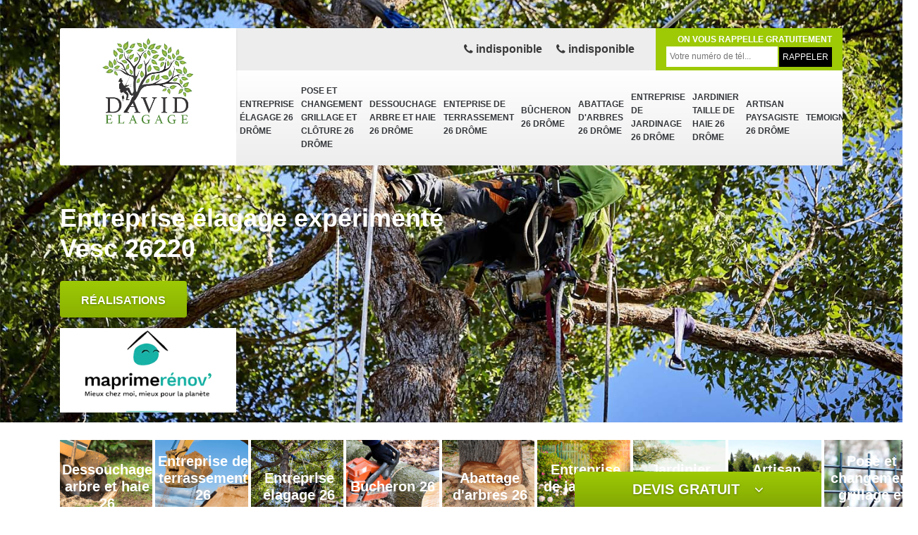

--- FILE ---
content_type: text/html; charset=UTF-8
request_url: https://www.paysagiste-26.fr/entreprise-elagage-vesc-26220
body_size: 5198
content:
<!DOCTYPE html>
<html dir="ltr" lang="fr-FR">
<head>
		<meta charset="UTF-8" />
    <meta name=viewport content="width=device-width, initial-scale=1.0, minimum-scale=1.0 maximum-scale=1.0">
    <meta http-equiv="content-type" content="text/html; charset=UTF-8" >
    <title>Entreprise élagage à Vesc 26220 Tél : 04 82 29 25 94</title>
        <meta name="description" content="Notre entreprise élagage à Vesc 26220 est à votre service pour s'occuper de l'entretien de vos arbres, demandez votre devis gratuit via notre site internet.">        
    <link rel="shortcut icon" href="/skins/default/images/favicon.ico" type="image/x-icon">
	<link rel="icon" href="/skins/default/images/favicon.ico" type="image/x-icon">
    <link href="/skins/default/css/bootstrap.min.css" rel="stylesheet" type="text/css"/>
  <link href="/skins/default/css/style.css" rel="stylesheet" type="text/css"/>
</head>
<body class="Desktop ville">
    <div class="boxed-container">
      <header class="site-header"><div class="container"><div class="header__container"><div class="header"><div class="header__logo"><a href="/" title="David elagage 26"><img loading="lazy" src="/skins/default/images/logo.png"></a></div><nav class="nav header__navigation"><ul class="nav-list"><li class="nav-item"><a href="/">Entreprise élagage 26 Drôme</a></li><li class="nav-item"><a href="pose-grillage-cloture-drome-26">Pose et changement grillage et clôture 26 Drôme</a></li><li class="nav-item"><a href="dessouchage-arbre-haie-drome-26">Dessouchage arbre et haie 26 Drôme</a></li><li class="nav-item"><a href="entreprise-terrassement-drome-26">Enteprise de terrassement 26 Drôme</a></li><li class="nav-item"><a href="bucheron-drome-26">Bûcheron 26 Drôme</a></li><li class="nav-item"><a href="abattage-arbres-drome-26">Abattage d'arbres 26 Drôme</a></li><li class="nav-item"><a href="entreprise-jardinage-drome-26">Entreprise de jardinage 26 Drôme</a></li><li class="nav-item"><a href="jardinier-taille-haie-drome-26">Jardinier taille de haie 26 Drôme</a></li><li class="nav-item"><a href="artisan-paysagiste-drome-26">Artisan paysagiste 26 Drôme</a></li><li class="nav-item"><a href="temoignages">Temoignages</a></li></ul></nav><div class="header__top"><div class="header__top_wdg tel-top"><a href="tel:indisponible"><i class="icon icon-phone"></i> indisponible</a><a href="tel:indisponible"><i class="icon icon-phone"></i> indisponible</a></div><div class="header__top_wdg rappel-gratuit"><strong>On vous rappelle gratuitement</strong><form action="/message.php" method="post" id="rappel_immediat"><input type="text" name="mail" id="mail2" value=""><input type="hidden" name="type" value="rappel"><input type="text" name="numtel" required="" placeholder="Votre numéro de tél..." class="form-input"><input type="submit" name="OK" value="RAPPELER" class=" btn btn-submit"></form></div></div></div></div></div></header><div class="homeslider"><div class="carouselSlider"><div class="fadeOut owl-carousel owl-theme"><div class="item" style="background-image:url(/skins/default/images/img/slider-198.jpg)"></div></div></div><div class="container"><div class="captionSlider"><h1>Entreprise élagage expérimenté Vesc 26220</h1><a href="/realisations" title="Réalisations" class="btn btn-custom">Réalisations</a><div class="lg"><img loading="lazy" src="/skins/default/images/img/fichier.webp" alt="fichier"></div></div></div></div><div class="Devisgratuit"><h3 class="btn-button">Devis gratuit <i class="icon icon-angle-down"></i></h3><form action="/message.php" method="post" id="FormDevis"><input type="text" name="mail" id="mail" value=""><input type="text" name="nom" required="" class="form-input" placeholder="Votre Nom"><input type="text" name="code_postal" required="" class="form-input" placeholder="Votre code postal"><input type="text" name="email" required="" class="form-input" placeholder="Votre email"><input type="text" name="telephone" required="" class="form-input" placeholder="Votre téléphone"><textarea name="message" required="" class="form-input" placeholder="Votre message"></textarea><input type="submit" value="Envoyer ma demande" class="btn btn-submit"></form></div>
      <div class="Contenu"><div class="container"><ul class="categories"><li class="cat-item"><a href="#"><img loading="lazy" src="/skins/default/images/img/cat-14.jpg"></i><span>Dessouchage arbre et haie 26</span></a></li><li class="cat-item"><a href="#"><img loading="lazy" src="/skins/default/images/img/cat-118.jpg"></i><span>Entreprise de terrassement 26</span></a></li><li class="cat-item"><a href="#"><img loading="lazy" src="/skins/default/images/img/cat-198.jpg"></i><span>Entreprise élagage 26</span></a></li><li class="cat-item"><a href="#"><img loading="lazy" src="/skins/default/images/img/cat-200.jpg"></i><span>Bucheron 26</span></a></li><li class="cat-item"><a href="#"><img loading="lazy" src="/skins/default/images/img/cat-3.jpg"></i><span>Abattage d'arbres 26</span></a></li><li class="cat-item"><a href="#"><img loading="lazy" src="/skins/default/images/img/cat-202.jpg"></i><span>Entreprise de jardinage 26</span></a></li><li class="cat-item"><a href="#"><img loading="lazy" src="/skins/default/images/img/cat-203.jpg"></i><span>Jardinier taille de haie 26</span></a></li><li class="cat-item"><a href="#"><img loading="lazy" src="/skins/default/images/img/cat-204.jpg"></i><span>Artisan paysagiste 26</span></a></li><li class="cat-item"><a href="#"><img loading="lazy" src="/skins/default/images/img/cat-205.jpg"></i><span>Pose et changement grillage et cloture 26</span></a></li></ul><div class="corps"><div class="mainleft"><div class="Block Block0"><div class="bloc-une"><h2>David élagage entreprise élagage d’arbuste renommé à Vesc !</h2><p>Avez-vous un arbuste dans votre domaine à Vesc dans le 26220 ? N’hésitez pas à contacter David élagage entreprise élagage d’arbuste à Vesc dans le 26220. L’équipe de David élagage à Vesc travaille sur tout type d’arbuste avec des outillages de qualité. C’est pour cette raison que nous vous conseillons à passer chez David élagage à Vesc. Pour vous satisfaire au maximum David élagage respecte goûts et vos choix. Alors, venez chez David élagage à Vesc afin de demander plus d’informations au sujet de votre prix et donner votre devis gratuitement !</p></div></div><div class="Block Block1"><div class="row"><div class="col-md-5"><div class="ImgContenu" style="background-image: url(/photos/2408329-entreprise-elagage-26220-1.jpg);"></div></div><div class="col-md-7"><div class="bloc-une"><h2>Elagage de haie dans votre propriété àVesc dans le 26220 à des prix invraisemblables ? </h2><p>Avec David élagage à Vesc dans le 26220 qui est élagueur grimpeur professionnel et qui a des savoir-faire et compétences. David élagage élagueur grimpeur professionnel à Vesc dans le 26220 réalise des coupes de rêves de vos haies afin de protéger et entretenir vos haies à Vesc dans le 26220. Vos haies retrouveront sa jeunesse après intervention de David élagage à des prix invraisemblables à Vesc dans le 26220. Venez demandez votre prix et votre devis personnalisé chez David élagage !</p></div></div></div></div><div class="Block Block2"><div class="row"><div class="col-md-5"><div class="ImgContenu" style="background-image: url(/photos/2408329-entreprise-elagage-26220-2.jpg);"></div></div><div class="col-md-7"><div class="bloc-une"><h2>Faites vos travaux d’élagage de haie à Vesc dans le 26220 en contactant David élagage élagueur grimpeur !</h2><p>David élagage élagueur grimpeur est spécialiste vos travaux d’élagage de vos haies à Vesc dans le 26220. David élagage est capable de prendre soin de vos haies et de faire un élagage de qualité de vos haies afin qu’elles retrouveront leurs jeunesse d’avant. David élagage accomplit élagage de vos haies  avec élagueur grimpeur professionnel qui a des méthodes et moyens efficaces correspondants à vos attentes à Vesc dans le 26220. C’est pourquoi nous vous conseillons de contacter David élagage afin de connaitre aussi votre prix et votre devis !

</p></div></div></div></div><div class="Block Block3"><div class="row"><div class="col-md-5"><div class="ImgContenu" style="background-image: url(/photos/2408329-entreprise-elagage-26220-3.jpg);"></div></div><div class="col-md-7"><div class="bloc-une"><h2>David élagage est-il un David élagage entreprise élagueur qui correspond à vos travaux pour élagage de vos haies ?</h2><p>Nous vous confirmons que David élagage est l’entreprise élagueur pour élagage de vos haies à Vesc dans le 26220.  David élagage détient toutes les techniques afin de maintenir la forme de vos haies le plus longtemps possible, c’est que David élagage doit tailler vos haies au moins deux fois par an. De plus que David élagage correspond à vos travaux d’élagage de vos haies, nous vous conseillons de contacter David élagage qui vous garantit des prix moins chers à Vesc dans le 26220 !

</p></div></div></div></div><div class="Block Block4"><div class="row"><div class="col-md-5"><div class="ImgContenu" style="background-image: url(/photos/2408329-entreprise-elagage-26220-4.jpg);"></div></div><div class="col-md-7"><div class="bloc-une"><h2>S’adresser à nos professionnels pour vos projets d’élagage</h2><p>Où que vous soyez, vous pouvez compter sur notre service David élagage pour vos projets d’entretien et de réalisation des travaux d’arbre. Cela dit, vous pouvez confier votre demande à nos professionnels élagueur à Vesc. Nous sommes qualifiés en ce qui concerne la réalisation de tous les travaux d’arbre quelle que soit l’ampleur à travailler. En activité depuis plusieurs années, notre équipe déploie le savoir-faire et l’intervention adéquate pour chaque projet. N’hésitez pas à nous contacter pour obtenir l’assistance de notre équipe.</p></div></div></div></div><div class="Block Block5"><div class="row"><div class="col-md-6"><div class="ImgContenu" style="background-image: url(/photos/2408329-entreprise-elagage-26220-5.jpg);"></div></div><div class="col-md-6"><div class="bloc-une"><h2>Entreprise élagage Vesc – David élagage pour des services performants</h2><p>Si vous avez besoin d’élaguer, abattre un arbre ou effectuez des entretiens d’espace vert, notre équipe de professionnels assure la mise en œuvre des travaux de qualité. Élagueur spécialiste 26220, nous faisons des prestations performantes quelle que soit la nature des interventions que vous souhaitez obtenir. Il suffit de nous adresser votre demande afin d’obtenir l’assistance adéquate à votre projet. Le devis élagueur 26220 est alors à récupérer auprès de notre service en faisant votre requête via le formulaire en ligne ou en nous contactant directement.</p></div></div></div></div><div class="Block Block6"><div class="row"><div class="col-md-6"><div class="ImgContenu" style="background-image: url(/photos/2408329-entreprise-elagage-26220-6.jpg);"></div></div><div class="col-md-6"><div class="bloc-une"><h2>Voulez-vous savoir le prix de David élagage entreprise d’élagage !</h2><p>Ne vous inquiétez pas nous avons les solutions pour vos travaux d’élagage d’arbre à Vesc dans le 26220. Nous vous garantissons que nous avons David élagage entreprise d’élagage qui peut vous fournir le prix adéquat à votre besoin pour vos travaux d’élagage d’arbre à Vesc dans le 26220. Le prix de David élagage dépend certainement à la longueur, la hauteur et largeur de vos arbres à Vesc dans le 26220. David élagage peut résoudre vos problèmes avec ses matériels à la pointe des innovants, ainsi, passez chez David élagage et il vous offrira votre prix intéressant et devis personnalisé !

</p></div></div></div></div><div class="Block Block7"><div class="row"><div class="col-md-6"><div class="ImgContenu" style="background-image: url(/photos/2408329-entreprise-elagage-26220-7.jpg);"></div></div><div class="col-md-6"><div class="bloc-une"><h2>Avez-vous besoin trouvez votre style chez David élagage paysagiste pour élagage à Vesc ?</h2><p>Oui, c’est l’objectif de David élagage paysagiste pour élagage à Vesc afin d’embellir votre jardin à Vesc dans le 26220. Venez chez David élagage paysagiste pour élagage à Vesc vous pouvez trouver différents choix et paysages pour rénover votre jardin à Vesc dans le 26220. Faites-nous confiance puisque vous allez retrouver votre style avec David élagage qui est l’un des spécialistes renommés sur le plan international à Vesc dans le 26220. Rendez-vous vite chez David élagage afin de connaitre et de prendre votre prix et votre devis chez lui !</p></div></div></div></div><div class="Block Block8"><div class="row"><div class="col-md-6"><div class="ImgContenu" style="background-image: url(/photos/2408329-entreprise-elagage-26220-8.jpg);"></div></div><div class="col-md-6"><div class="bloc-une"><h2>Besoin de travaux de paysagiste pour élagage à Vesc dans le 26220 ?</h2><p>David élagage paysagiste professionnel pour élagage est très renommé dans ce milieu et aussi vous apporte des prestations fiables et personnalisées à Vesc dans le 26220. Les résultats des travaux de David élagage sont durables et respectent votre choix à Vesc dans le 26220.  David élagage dispose des professionnels capables de vous satisfaire surtout pour vous habitant se trouvant à Vesc dans le 26220.  Enfin, pensez à demander votre prix et votre devis détaillé chez David élagage à Vesc dans le 26220 !</p></div></div></div></div><div class="content-list"><div class="row"><div class="col-lg-6 box0ne"></div><div class="col-lg-6 boxTwo"></div><div class="col-lg-6 boxThre"></div><div class="col-lg-6 boxFor"></div></div></div></div></div></div><div class="lastBlock"><div class="container"></div></div><div class="listCategories"><div class="container"><div class="Services"><h2 class="Titre">Autres services</h2><div class="Liens"><a href="/dessouchage-arbre-haie-vesc-26220">Dessouchage arbre et haie Vesc 26220</a><a href="/entreprise-terrassement-vesc-26220">Enteprise de terrassement Vesc 26220</a><a href="/bucheron-vesc-26220">Bûcheron Vesc 26220</a><a href="/abattage-arbres-vesc-26220">Abattage d'arbres Vesc 26220</a><a href="/entreprise-jardinage-vesc-26220">Entreprise de jardinage Vesc 26220</a><a href="/jardinier-taille-haie-vesc-26220">Jardinier taille de haie Vesc 26220</a><a href="/artisan-paysagiste-vesc-26220">Artisan paysagiste Vesc 26220</a><a href="/pose-grillage-cloture-vesc-26220">Pose et changement grillage et clôture Vesc 26220</a></div></div></div></div></div>
      <section id="temoignages" style="background-image: url('/skins/default/images/img/bg-avis.jpg');"><div class="container"><b>Les avis de nos clients</b><div class="slide-temoignage temoins"><div class="item-tem"><div class="avis"><i class="avis-9"></i></div><p>Merci pour votre travail !</p><span>De Anthony</span></div><div class="item-tem"><div class="avis"><i class="avis-9"></i></div><p>Mr UHLMANN (Père) est bienveillant, à l'écoute et soucieux de faire plaisir à son client. Travail rapide, soigneux. De manière générale, je n'aime pas déléguer et je dois dire que je ne suis pas déçue du résultat. Prix correct. Merci beaucoup de votre aide et de celle de votre apprenti. </p><span>De Marlène</span></div><div class="item-tem"><div class="avis"><i class="avis-10"></i></div><p>David est très professionnel et très sympathique. Lui et son frère ont fait un super travail chez moi et le chantier a été très rapide. Merci encore ! ????</p><span>De Léa </span></div></div><a href="/temoignages">Voir plus</a></div></section><footer class="page-footer"><div class="footer-content"><div class="container"><div class="footer-col-left"><div class="inside"><h5>Contact</h5><div class="contact-info"><i class="icon icon-map-marker"></i> indisponible </div><div class="contact-info tel-foot"><i class="icon icon-phone"></i> indisponible<br>indisponible</div><div class="contact-info-divider"></div><h5>Horaire d'ouverture</h5><div class="contact-info"><i class="icon icon-clock-o"></i>Lundi-Samedi: <span class="color">8h00 - 18h00</span> <br>Dimanche Férmé</div></div></div></div><div id="Map" class="footer-map"></div></div><div class="footer-bottom"><div class="container"><div class="copyright">©2018 - 2025 Tout droit réservé - <a href="/mentions-legales" title="Mentions légales">Mentions légales</a></div></div></div></footer>
    </div>
</body>
<link rel="stylesheet" href="/skins/default/css/owl.carousel.min.css">
<link rel="stylesheet" href="/skins/default/css/owl.theme.default.min.css">

<script src="/js/jquery-3.6.0.min.js"></script>
<script src="/js/scripts.js"></script>
<script src="skins/default/js/owl.carousel.min.js"></script>
<script src="skins/default/js/slick.min.js"></script>

<script src="/js/swipebox/src/js/jquery.swipebox.min.js"></script>
<link href="/js/swipebox/src/css/swipebox.min.css" rel="stylesheet" type="text/css"/>

<link rel="stylesheet" href="/js/leaflet/leaflet.css" />
<script src="/js/leaflet/leaflet.js"></script>
<script src="/js/map.js"></script>

<script type="text/javascript">		
		var Support = 'Desktop';
		$(document).ready(function(){
		// Js lancés une fois la page chargée
				$( '.swipebox' ).swipebox();
			
		          initAnalytics('_');
		
        // Append the mobile icon nav
        $('.header').find('.header__logo').append($('<div class="nav-mobile">Menu</div>'));
        
        $('.nav-item').has('ul').prepend('<span class="nav-click"><i class="nav-arrow"></i></span>');
        $('.nav-mobile').click(function(){
            $('.nav-list').toggle();
        });
        $('.nav-list').on('click', '.nav-click', function(){
            $(this).siblings('.nav-submenu').toggle();
            $(this).children('.nav-arrow').toggleClass('nav-rotate');
            
        });

        
        //Mobile
                

        //slider
		    $('.fadeOut').owlCarousel({
          items: 1,
          // animateOut: 'fadeOut',
          loop: true,
          margin: 10,
          autoplay:true
        });

        //slick temoignage
        
        $('.temoins').slick({
            slidesToShow: 1,
            slidesToScroll: 1,
            arrows:false,
            speed:1000,
            autoplay: true,
            autoplaySpeed: 3000
        }); 

        //Map
        initMap('France',16);

        //toogle
                $( ".btn-button" ).click(function() {
          $( "#FormDevis" ).toggle();
        });
        
        //header
        $('.content-list').find('.box0ne').append($('.Block1'));
        $('.content-list').find('.boxTwo').append($('.Block2'));
        $('.content-list').find('.boxThre').append($('.Block3'));
        $('.content-list').find('.boxFor').append($('.Block4'));

        $('.lastBlock').find('.container').append($('.Block5, .Block6, .Block7, .Block8, .Block9, .Block10, .Block11'));

		});
	</script>

</html>


--- FILE ---
content_type: text/html; charset=UTF-8
request_url: https://www.paysagiste-26.fr/ajax.php
body_size: 119
content:
{"code_google_tags":"","code_analytics":"UA-149324395-37","RGPD":null,"dbg":["Erreur  n'est pas reconnu."]}